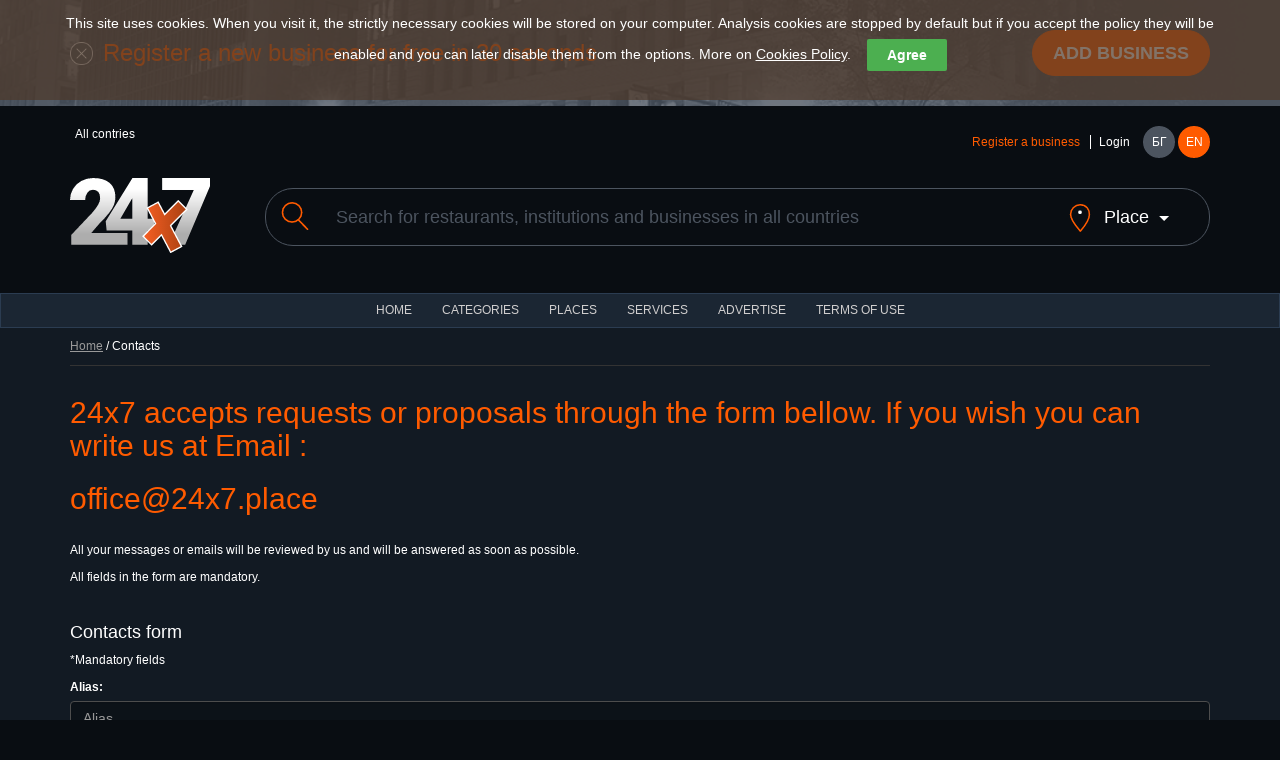

--- FILE ---
content_type: text/html; charset=utf-8
request_url: https://www.24x7.place/en/en/en/contacts.html
body_size: 8050
content:
<!DOCTYPE html>
<html lang="en">
<head>
<script async src="https://www.googletagmanager.com/gtag/js?id=AW-1033091758"></script>
<script>

//if(getCookie("cookies_analytics")||getCookie("cookies_gdpr")==""){
window.dataLayer=window.dataLayer||[];
function gtag(){dataLayer.push(arguments);}
gtag('js', new Date());
gtag('config', 'AW-1033091758');
//}

</script>
<meta charset="utf-8">
<meta http-equiv="X-UA-Compatible" content="IE=edge">
<meta name="viewport" content="width=device-width, initial-scale=1">
<title>Contacts</title>
<link rel="shortcut icon" href="/favicon.ico" />
<meta name="Description" content="24x7 was created with the purpose to present an information about night and non stop places" />
<meta name="Keywords" content="catalog,non stop,night,services,objects,places"/>
<meta http-equiv="Content-Type" content="text/html; charset=UTF-8" />
<meta name="Copyright" content="24x7 2024" />
<meta name="Distribution" content="Global" />
<meta name="Robots" content="index,follow" />
<meta property="fb:app_id" content="393670127353021"/>
<meta property="og:type" content="website" />
<meta property="og:title" content="Contacts" />
<meta property="og:description" content="24x7 was created with the purpose to present an information about night and non stop places" />
<meta property="og:image" content="https://www.24x7.place/images/www/facebook/share.jpg" />
<meta property="og:image:width" content="274" />
<meta property="og:image:height" content="206" />
<meta property="og:locale" content="bg_BG"/>
<meta property="og:site_name" content="24x7.place" />
<meta name="theme-color" content="#1b2633" /><meta name="msapplication-navbutton-color" content="#1b2633" /><meta name="apple-mobile-web-app-status-bar-style" content="#1b2633" />
<link rel="apple-touch-icon" sizes="57x57" href="/images/www/ati.png" />
<link rel="apple-touch-icon" sizes="180x180" href="/images/www/ati2.png" />
<link rel="image_src" href="https://www.24x7.place/images/www/facebook/share.jpg" />
<link rel="stylesheet" href="https://maxcdn.bootstrapcdn.com/bootstrap/3.3.7/css/bootstrap.min.css">
<link rel="stylesheet" href="https://maxcdn.bootstrapcdn.com/font-awesome/4.7.0/css/font-awesome.min.css">
<link rel="stylesheet" href="/css/www/style.css">
<script type="text/javascript">
//<![CDATA[
function kernel(){
this.xmlhttp = false;
this.parent_div = null;
this.on_load_code = new Array();
this.on_load_code_counter = 0;
this.requests = '';
this.loading = false;
this.map=null;
this.marker=null;
this.infowindow=null;
this.directionsDisplay=null;
this.directionsService=null;
this.showPreview = 0;
if (!this.xmlhttp && typeof XMLHttpRequest!='undefined')this.xmlhttp = new XMLHttpRequest();
}
kernel.prototype.start_loading=function(){this.loading = true;}
kernel.prototype.end_loading=function(){this.loading = false;}
kernel.prototype.module_specific_code=function(){}
kernel.prototype.jsrs_call=function(action, element_name, method, async, code, return_result, prefix ){
var thisObj = this;
var args = null;
var elements = new Array();

// Initializations
if( !action ) return false;
if( this.loading ){ this.requests += "this.jsrs_call('"+action+"','"+element_name+"','"+method+"',"+(async?'true':'false')+",'"+(code?code.replace(/'/g,"\\'"):'')+"',"+(return_result?'true':'false')+",'"+(prefix?prefix:'')+"');|||"; return false; }
method = method.toUpperCase();
method = method ? method : "GET";
async = async ? async : false;
this.parent_div = element_name ? element_name : null;
this.on_load_code[this.on_load_code_counter++] = code ? code : null;

// If no jsrs act regularly
if( !this.xmlhttp ){
    if( method == "GET" ) document.location = action;
    return true;
}

this.start_loading();

// if post method selected
if( method == "POST" ){
    var form = this.getId( action );

    if( form ){
        action = form.action;
        elements = form.elements;
    }
    if( prefix ) {
        el = document.getElementsByTagName('input');
        for( c = 0; c < el.length; c++ )
            if( el[c].id.indexOf( prefix ) == 0 )
                elements[elements.length] = el[c];
        el = document.getElementsByTagName('select');
        for( c = 0; c < el.length; c++ )
            if( el[c].id.indexOf( prefix ) == 0 )
                elements[elements.length] = el[c];
        el = document.getElementsByTagName('textarea');
        for( c = 0; c < el.length; c++ )
            if( el[c].id.indexOf( prefix ) == 0 )
                elements[elements.length] = el[c];
    }

    args = "";

    for( c = 0; c < elements.length; c++ ){
            if( elements[c].tagName.toLowerCase() == 'fieldset' ) continue;
            if( elements[c].type.toLowerCase() == "checkbox" ){
                if( elements[c].checked )
                    args += elements[c].name + "=" + elements[c].value+"&";
            } else if( elements[c].type.toLowerCase() == "radio" ){
                if( elements[c].checked )
                    args += elements[c].name + "=" + elements[c].value+"&";
            } else if ( elements[c].type.toLowerCase() == "select-multiple"  ) {
                for( j = 0; j < elements[c].options.length; j++ )
                if( elements[c].options[j].selected )
                    args += elements[c].name + "=" + elements[c].options[j].value+"&";
            } else
                args += elements[c].name + "=" + this.URLencode( elements[c].value )+"&";
    } // end for elements
} // end if POST

this.xmlhttp.open(method, action+"&content_only=1", async);
if( method == "POST" ) this.xmlhttp.setRequestHeader("Content-Type", "application/x-www-form-urlencoded");
this.xmlhttp.setRequestHeader("X-Requested-With", "XmlHttpRequest" );
this.xmlhttp.onreadystatechange=function(){ eval( "thisObj.jsrs_handler();" ); }
this.xmlhttp.send(args);

if ( async == false ){

    if (this.xmlhttp.status == 200){
        if( return_result ){ this.end_loading(); return this.xmlhttp.responseText; }
        if( element_name ){
            var c = this.getId( element_name );
            if( c ) c.innerHTML = this.xmlhttp.responseText;
        }
    } else
        this.jsrs_on_error();

    this.end_loading();
    if( code ) eval( code );
} // end if call_type SYNC
return false;
}
kernel.prototype.load_async_get=function(url, element_name, code){return this.jsrs_call( url, element_name, "get", true, code );}
kernel.prototype.load_async_post=function(url, element_name, code){return this.jsrs_call( url, element_name, "post", true, code );}
kernel.prototype.jsrs_handler=function(){
switch (this.xmlhttp.readyState) {
    case 3: // Loading (interactive)
        this.jsrs_on_loading();
        break;
    case 4: // Ready
        try {
            if (this.xmlhttp.status == 200)
                this.jsrs_on_completion();
            else {
                this.jsrs_on_error();
                this.end_loading();
            }
        } // end try
        catch (e) {
            this.end_loading();
        }
        break;
} // end switch
}
kernel.prototype.jsrs_on_loading=function(){}
kernel.prototype.jsrs_on_completion=function(){
var c = this.getId(this.parent_div);
if( c ) c.innerHTML = this.xmlhttp.responseText;
this.end_loading();
this.module_specific_code();
// Extract scripts and evaluate
if(this.xmlhttp.responseText.indexOf("<script") != -1 ){
    str = this.xmlhttp.responseText.replace(/\n/igm,"");
    var re = new RegExp('<'+'script[^>]*>.+?'+'<'+'/script>', 'gi');
    var matches = str.match(re);
    if( matches && matches.length ){
        for( c = 0; c < matches.length; c++ ){
            str = matches[c].replace(/<\/script[^>]*>/, "" ).replace(/<script[^>]*>/, "");
            try {eval( str );} catch( e ){}
        }
    }
} // end script
// Exec post code
if( this.on_load_code[--this.on_load_code_counter] ){
    eval(this.on_load_code[this.on_load_code_counter]);
    this.on_load_code[this.on_load_code_counter] = null;
}
// Exec queue
if( this.requests ){
    requests = this.requests.split("|||");
    this.requests = '';
    if( requests[0] )
        eval(requests[0]);
    for(c=1; c<requests.length-1; c++)
        if( requests[c] )
            this.requests += requests[c] + "|||";
} // end exec queue
}
kernel.prototype.jsrs_on_error=function(){alert(this.xmlhttp.statusText);}
kernel.prototype.URLencode=function(val){val=val.replace(/\%/g, "%25");val=val.replace(/\+/g,"%2b");val=val.replace(/\&/g,"%26");val=val.replace(/\#/g,"%23");val=val.replace(/\n/g,"%0a");val=val.replace(/\r/g,"%0d");return val;}
kernel.prototype.getId=function(id){return document.getElementById(id);}
kernel.prototype.fold=function(id){obj=this.getId(id);obj_img=this.getId(id+"_img");if(!obj)return;if(obj.style.display=='none'){obj.style.display='block';if(obj_img)obj_img.src='/images/www/desc.png';}else{obj.style.display='none';if(obj_img)obj_img.src='/images/www/asc.png';}}
kernel.prototype.setTime=function(){d=new Date();this.load_async_get('/?app=utils&object=date&skip_auth=1&content_only=1&dt='+d.getTime()/1000,'');}
kernel.prototype.reIm=function(id){var o=this.getId(id);var d=new Date();o.src=o.src+'&v='+d.getTime();return false;}

kernel.prototype.showHideImage=function(e){
  e = e || window.event;
  e = e.target || e.srcElement;
  obj = project.getId('LargeImageViewer');
  if (e.id != 'LargeImageViewerImg'){
    if( obj.style.display != 'none' && project.showPreview++ > 0 )
    {
	  obj.style.display = 'none';
	  project.fold('Fader');
	  project.showPreview = 0;
    }
  } 
}

kernel.prototype.setupImageViewer=function(image){
document.onclick = this.showHideImage;
obj = this.getId('LargeImageViewer');
obj.innerHTML = '<img id="LargeImageViewerImg" src="' + image + '" />';
img = this.getId('LargeImageViewerImg');
img.style.maxHeight = (window.screen.availHeight) + "px";
obj.style.display = 'block';
this.fold('Fader');
return false;
}

function setCookie(cname, cvalue, exdays) {
var d = new Date()
d.setTime(d.getTime() + (exdays * 24 * 60 * 60 * 1000))
var expires = "expires="+d.toUTCString()
document.cookie = cname + "=" + cvalue + ";Domain=.24x7.place;" + expires + ";path=/"
}

function getCookie(cname) {
name=cname+"="
ca=document.cookie.split(';')
for(i=0;i<ca.length;i++) {
c=ca[i]
while(c.charAt(0)==' ')
c=c.substring(1)
if(c.indexOf(name)==0)
return c.substring(name.length,c.length)
}
return ""
}
kernel.prototype.cookies=function(){
cb=this.getId('cookie-law-bar')
st=cb.style.display=='block'?'none':'block'
cb.style.display=st
this.cookies_button()
}
kernel.prototype.cookies_button=function(){
this.getId('law-button').style.top=this.getId('cookie-law-bar').offsetHeight+'px'
}
kernel.prototype.accept=function(){
if(!getCookie("cookies_gdpr")){
setCookie("cookies_analytics", "accept", 365)
setCookie("cookies_gdpr", "accept", 365)
}else{
setCookie("cookies_analytics", "", 0)
setCookie("cookies_gdpr", "", 0)
setCookie("_ga", "", 0)
setCookie("_gid", "", 0)
setCookie("_gat", "", 0)
}
location.reload();
}
kernel.prototype.options=function(){
this.fold('options');
this.cookies_button()
}
kernel.prototype.analytics=function(){
obj=this.getId('g_analytics')
setCookie("cookies_analytics", "accept", obj.checked ? 365 : 0)
if(!obj.checked){
setCookie("_ga", "", 0)
setCookie("_gid", "", 0)
setCookie("_gat", "", 0)
}
this.options()
this.cookies()
}
kernel.prototype.save_search=function(url){
country=this.getId('search_country');
city=this.getId('search_city');
if(country.value){ 
setCookie("country", country.value, 365)
if(city)setCookie("city", city.value, 365)
}else{
setCookie("country", "", 0)
setCookie("city", "", 0)
}
document.location=url
}
window.onload = function() {
var cookies = getCookie("cookies_gdpr");
if (cookies != "accept") {
project.getId('cookie-law-bar').style.display = 'block';
}
var adBlockTester = document.createElement('div');
adBlockTester.innerHTML = '&nbsp;';
adBlockTester.className = 'adsbox';
document.body.appendChild(adBlockTester);
window.setTimeout(function() {
if(adBlockTester.offsetHeight===0){
project.fold('ad_blocker_msg')
}
document.body.removeChild(adBlockTester);
}, 60);
};

project=new kernel();
//]]>
</script>
<script>if(getCookie("cookies_analytics")||getCookie("cookies_gdpr")==""){(function(i,s,o,g,r,a,m){i['GoogleAnalyticsObject']=r;i[r]=i[r]||function(){
(i[r].q=i[r].q||[]).push(arguments)},i[r].l=1*new Date();a=s.createElement(o),
m=s.getElementsByTagName(o)[0];a.async=1;a.src=g;m.parentNode.insertBefore(a,m)
})(window,document,'script','https://www.google-analytics.com/analytics.js','ga');
ga('create','UA-91019616-1','auto');ga('set','anonymizeIp',true);ga('send','pageview');}</script>
</head>
<body>
    <div id="cookie-law-bar" class="cookie-law-bar" style="top:0px;color:rgb(255,255,255);">This site uses cookies. When you visit it, the strictly necessary cookies will be stored on your computer. Analysis cookies are stopped by default but if you accept the policy they will be enabled and you can later disable them from the options. More on <a href="/en/aboutus-cookies.html" target="_blank">Cookies Policy</a>.<button style="background:#4caf50;color:#fff;display:none" onclick="project.options()">Options</button><button style="background:#4caf50;color:#fff;" onclick="project.accept();">Agree</button><div id="options" style="display:none"><b>OUR WEBSITE USES THE FOLLOWING ANALYSIS COOKIES</b><br /><label><input type="checkbox" id="g_analytics" style="vertical-align:middle"  /> Google analytics</label> <button onClick="project.analytics()">Save</button></div></div>
    <div id="law-button" style="display:none"><button style="background:#4caf50;color:#fff;opacity: 0.6;" onclick="project.cookies()">Cookies</button></div>

    <header>
    <div class="add-listing">
        <div class="container">
        <span class="icon"><img src="/images/www/icon-add.png" alt=""></span>
        <h2>Register a new business for free in 30 seconds</h2>
        <a href="registration-object.html" class="btn btn-primary btn-lg">Add business</a>
        </div>
    </div>
    <div class="container">
        <div class="row">
        <div class="col-md-6">
            <ul class="countries" data-toggle="menu">
                                          <li>All contries</li>            </ul>
        </div>
        <div class="col-md-6">
            <div class="user-holder">
            <div class="user-logged" data-toggle="menu">
                                <a class="text-orange" href="registration-object.html">Register a business</a>
                <a href="registration.html">Login</a>            </div>
            <nav class="languages">
                <a href="/contacts.html">БГ</a>
                <a class="active" href="/en/contacts.html">EN</a>
            </nav>
            </div>
        </div>
        </div>
        <div class="row">
        <div class="col-md-2 col-sm-3">
            <a href="#" class="menu">
            <span></span>
            <span></span>
            <span></span>
            </a>
            <h2 class="logo"><a href="index.html"><img src="/images/www/logo.svg" alt=""></a></h1>
        </div>
        <div class="col-md-10 col-sm-9">
            <form method="get" action="search.html" id="search_form">
            <div class="search">
            <label for="search"><span class="icon"><img src="/images/www/icon-search.svg" alt=""></span></label>
            <input class="form-control" type="text" name="search" value="" placeholder="Search for restaurants, institutions and businesses in all countries">
            <a class="search-location" href="javascript:void(0)" onClick="project.fold('search_place')"><span class="icon search-location-1"><img src="/images/www/icon-location.svg" alt=""></span> <span class="search-location-2">Place</span></a>
            </div>
            <input type="hidden" name="sit" value="1" />
            <div id="search_place" class="row" style="display:none;margin-top:40px;">
            <div class="col-md-3 col-sm-3 col-xs-6">
            <select class="form-control" id="search_country" onchange="project.load_async_get('?app=search&object=cities&country='+this.value,'search_city_list');">
            <option value="">All countries</option>
                        <option value="10">Austria</option>
                        <option value="1">Bulgaria</option>
                        <option value="9">France</option>
                        <option value="2">Greece</option>
                        <option value="11">Italy</option>
                        <option value="12">Malta</option>
                        <option value="6">Spain</option>
                        <option value="8">Ukraine</option>
                        <option value="7">USA</option>
                        <option value="5">Worldwide</option>
                        </select>
            </div>
            <div id="search_city_list" class="col-md-3 col-sm-3 col-xs"></div>
            <div class="col-md-3 col-sm-3 col-xs-6">
            <a href="javascript:void(0)" class="btn btn-primary filters-button" onClick="project.save_search('/en/en/en/contacts.html');">Save</a><br />
            </div>
            </div>
            </form>
        </div>
        </div>
    </div>
    </header>
    <nav class="navbar navbar-default">
    <div class="container-fluid">
        <ul class="nav navbar-nav">
        <li><a href="index.html">HOME</a></li>
        <li><a href="categories.html">CATEGORIES</a></li>
        <li><a href="places.html">Places</a></li>
        <li><a href="services.html">Services</a></li>
                <li><a href="advertisement.html">ADVERTISE</a></li>
        <li><a href="terms.html">TERMS OF USE</a></li>
        </ul>
    </div>
    </nav>
    <div class="layer layer--dark">
        <div class="container">
        <div class="bread-crumbs"><p><a href="index.html">Home</a> / Contacts</p></div>
        </div>
    </div>
    <div class="layer layer--dark dark-no-padding">
      <div class="container">
        <div class="layer dark-no-padding margin-bot">

        <h2>24x7 accepts requests or proposals through the form bellow. If you wish you can write us at Email :</h2>
        <h2>office@24x7.place</h2>
        <br>
        <p>All your messages or emails will be reviewed by us and will be answered as soon as possible.</p>
        <p>All fields in the form are mandatory.</p> 
        <br>

        <a name="contacts"></a>
        <h4>Contacts form</h4>
        
        <p>*Mandatory fields</p>

        <form action="#contacts" method="post" class="registration">
            <input type="hidden" name="save" value="1" />

            <div class="form-group">
                <label for="InputName"> Alias:</label>
                <input class="form-control" type="text" id="InputName" placeholder="Alias" name="name" value="" />
            </div>
            <div class="form-group">
                <label for="InputEmail">* Email:</label>
                <input class="form-control" type="text" id="InputEmail" placeholder="Email" name="email" value="" />
            </div>
            <div class="form-group">
                <label for="InputMessage">* Message:</label>
                <textarea class="form-control" id="InputMessage" rows="5" name="body" placeholder="Message"></textarea>
            </div>
            <div class="form-group">
                <label for="InputAntibot">* Antibot code:</label><br />                <img src="/?app=utils&object=captcha&skip_auth=1&content_only=1" id="captcha" width="98" height="34" />
                <a href="javascript:project.reIm('captcha');void(0);">get new code</a>
                <input type="text" class="form-control" id="InputAntibot" name="code" placeholder="Antibot code">
            </div>

            <h5>Please review the <a class="l-text" target="_blank" href="terms.html?skip_auth=1"> Site terms of use </a> and <a class="l-text" target="_blank" href="terms-data.html?skip_auth=1"> Personal data policy </a> before signing up</h5>
            <div class="form-check">
                <label class="form-check-label">
                                <input type="checkbox" class="form-check-input" name="terms" value="1"  />
                * I agree to the <a class="l-text" target="_blank" href="terms.html?skip_auth=1">Terms of Use of the Site</a>
                </label>
            </div>
            <div class="form-check">
                <label class="form-check-label">
                                <input type="checkbox" class="form-check-input" name="data" value="1"  />
                * I agree to the <a class="l-text" target="_blank" href="terms-data.html?skip_auth=1">Privacy Policy of 24x7.place</a>
                </label>
            </div>
            <br />
            <button type="submit" class="btn btn-primary">Send</button>
        </form>

        </div>
      </div>
    </div>
    <footer>
      <div class="container">
        <div class="row">
          <div class="col-md-3 col-sm-4">
            <a href="index.html"><img class="logo" src="/images/www/logo.svg" alt=""></a>
            <p>All Rights reserved <a href="http://www.24x7.place" title="24x7.place 2022" target="_blank">24x7.place 2024</a>.<br />
                        <a class="social-icon" href="https://www.facebook.com/24x7-Catalog-for-247-and-night-services-and-business-643743319163052/" target="_blank"><i class="fa fa-facebook-square"></i></a><br />
            <a href="https://www.trustlogo.com/ttb_searcher/trustlogo?v_querytype=W&v_shortname=POSDV&v_search=http://24x7.place/&x=6&y=5" title="PositiveSSL Secure Website" target="_blank">
            <img src="https://www.positivessl.com/images/seals/positivessl_trust_seal_sm_124x32.png" width="124" height="32" style="border: 0px;"></a><br>
          </div>
          <div class="col-md-3 col-sm-4">
            <h4><a href="categories.html">Categories</a></h4>
            <ul>
                            <li><a href="categories-view-2.html">Automobiles</a></li>                                                        <li><a href="categories-view-4.html">Food stores</a></li>                            <li><a href="categories-view-8.html">Food, alcohol and other goods</a></li>                            <li><a href="categories-view-78.html">For kids</a></li>                                                        <li><a href="categories-view-5.html">Health</a></li>                            <li><a href="categories-view-76.html">Machines</a></li>                            <li><a href="categories-view-6.html">Services</a></li>                            <li><a href="categories-view-82.html">Tourism</a></li>               
            </ul>
          </div>
          <div class="col-md-3 col-sm-4">
            <h4><a href="terms.html">Terms of use</a></h4>
            <ul>
              <li><a href="terms.html">General terms</a></li>
              <li><a href="terms-data.html">Privacy policy</a></li>
              <li><a href="aboutus-cookies.html">Cookie policy</a></li>
            </ul>
            <h4><a href="contacts.html">24x7.place contacts</a></h4>
            <h4><a href="advertisement.html">Advertise</a></h4>
            <h4><a href="aboutus.html">About us</a></h4>
            <h4><a href="facebook.html">Facebook panel</a></h4>
            <h4><a href="mobile.html">Mobile application</a></h4>
            <h4><a href="https://play.google.com/store/apps/details?id=andoid24x7.android24x7&hl=en" title="Mobile app" target="_blank"><img src="/images/www/google-play-en.png" width="160" height="49" alt="Get 24x7 on google play" /></a></h4>
          </div>
          <div class="col-md-3 col-xs-12">
            <h4>Popular words</h4>
            <nav class="tags">
              <a href="search.html?search=cream">cream</a><a href="search.html?search=candies">candies</a><a href="search.html?search=moritz">moritz</a><a href="search.html?search=sweets">sweets</a><a href="search.html?search=coffee">coffee</a><a href="search.html?search=sofia">sofia</a><a href="search.html?search=studentski">studentski</a><a href="search.html?search=restourant">restourant</a><a href="search.html?search=fast">fast</a><a href="search.html?search=food">food</a>            </nav>
          </div>
        </div>
      </div>
      <a href="#" class="gotop"><i class="fa fa-arrow-up"></i></a>
    </footer>

    <script src="https://ajax.googleapis.com/ajax/libs/jquery/1.12.4/jquery.min.js"></script>
    <script src="https://maxcdn.bootstrapcdn.com/bootstrap/3.3.7/js/bootstrap.min.js"></script>
    <script type="text/javascript">
//<![CDATA[
$(".menu").on("click", function () {
  $('[data-toggle="menu"]').toggleClass("active");
  $(this).toggleClass("active");
  $('#ttt').toggle();
});
/*Gallery*/
currentImage = 1;
maxImages = $('.gallery ul li').length;
ChangeIndicator();
$(".gallery__nav .next, .gallery li").on("click", function () {
  currentImage++;
  ShowImage()
  return false;
});
$(".gallery__nav .prev").on("click", function () {
  currentImage--;
  ShowImage()
  return false;
});
function ShowImage(){
  if(currentImage>maxImages){
    currentImage = 1;
  }
  if(currentImage<1){
    currentImage = maxImages;
  }
  $('.gallery ul li').hide();
  $('.gallery ul li:nth-child('+ currentImage +')').fadeIn();
  ChangeIndicator();
}
function ChangeIndicator(){
  $(".gallery__nav span").html(currentImage + " / " + maxImages);
}
/*Rating*/
$(".rating label").on("click", function () {
  $('.rating label i').removeClass("fa-star");
  $('.rating label i').addClass("fa-star-o");
  $(this).parent().find('small').html($(this).find('input').attr("data-rating"));
  currentRating = $(this).find('input').val();
  $('.rating label').each(function (index) {
    index++;
    if(index<=currentRating){
      currentStar = index;
      $('.rating label input[value="'+currentStar+'"]').siblings("i").addClass("fa-star");
      $('.rating label input[value="'+currentStar+'"]').siblings("i").removeClass("fa-star-o");
    }
  });
});
//]]>
</script>
    <script data-cfasync="false" type="text/javascript" id="clever-core">
    (function (document, window) {
    var a, c = document.createElement("script");
    c.id = "CleverCoreLoader58495";
    c.src = "//scripts.cleverwebserver.com/cb1ea32089ee9a777af4d8225e35591d.js";
    c.async = !0;
    c.type = "text/javascript";
    c.setAttribute("data-target", window.name);
    c.setAttribute("data-callback", "put-your-callback-macro-here");
    try {a = parent.document.getElementsByTagName("script")[0] || document.getElementsByTagName("script")[0];} catch (e) {a = !1;}
    a || (a = document.getElementsByTagName("head")[0] || document.getElementsByTagName("body")[0]);
    a.parentNode.insertBefore(c, a);
    })(document, window);
    </script>
    <div id="ad_blocker_msg" style="display:none;color:red;background:white">You are using the plugin Ad-Blocker. Please deisable it for this site as we don't use annoying ads and spam. Thank you!</div>
  </body>
</html>
            <script language="JavaScript" type="text/javascript">
            TrustLogo("/images/www/comodo_secure_seal_100x85_transp.png", "CL1", "none");
            </script>
            <a  href="https://www.positivessl.com/" id="comodoTL">Positive SSL</a>
        </div>
    </div>
    <div id="LargeImageViewer" style="display:none;"></div>
    <div id="Fader" style="display:none;"></div>
    <div id="counter"></div>
    <div id="ad_blocker_msg" style="display:none;color:red;background:white">You are using the plugin Ad-Blocker. Please deisable it for this site as we don't use annoying ads and spam. Thank you!</div>
</body>
</html>
